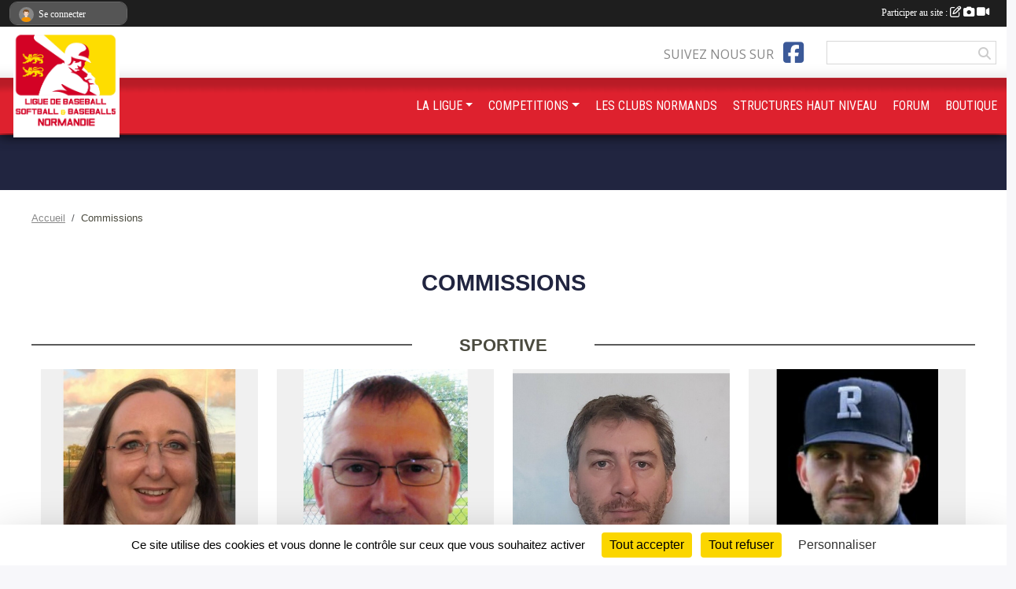

--- FILE ---
content_type: text/html; charset=UTF-8
request_url: https://www.normandiebaseballsoftball.com/organigramme-du-club/commissions-4217
body_size: 9390
content:
<!DOCTYPE html>
<html lang="fr" class="Arial uppercasable">
<head>
    <base href="https://www.normandiebaseballsoftball.com/">
    <meta charset="utf-8">
    <meta http-equiv="Content-Type" content="text/html; charset=utf-8">
    <title>Commissions - Normandie-Baseball-Softball</title>
    <meta name="description" content="">
    <meta name="viewport" content="width=device-width, initial-scale=1, maximum-scale=1">
    <meta name="csrf-token" content="JlbEHVOwwOJ0BEU7fULbDM207RPAXepWOXUzyi10">
    <meta name="apple-itunes-app" content="app-id=890452369">

    <link rel="shortcut icon" type="image/png" href="/media/uploaded/sites/19747/association/67537244406c8_LOGOcouleur.png">    
    <link rel="apple-touch-icon" sizes="152x152" href="/mu-152/19747/association/67537244406c8_LOGOcouleur.png">
    <link rel="apple-touch-icon" sizes="180x180" href="/mu-180/19747/association/67537244406c8_LOGOcouleur.png">
    <link rel="apple-touch-icon" sizes="167x167" href="/mu-167/19747/association/67537244406c8_LOGOcouleur.png">
    <meta name="msapplication-TileImage" content="/mu-180/19747/association/67537244406c8_LOGOcouleur.png">


    <link rel="manifest" href="/manifest.json">
    <meta name="apple-mobile-web-app-title" content="Normandie-Baseball-Softball">

 
    <meta property="og:image" content="https://www.normandiebaseballsoftball.com/media/uploaded/sites/19747/association/67537244406c8_LOGOcouleur.png">
    <meta property="og:title" content="Commissions">
    <meta property="og:url" content="https://www.normandiebaseballsoftball.com/organigramme-du-club/commissions-4217">

 
    <meta name="google-site-verification" content="google-site-verification=LqQMFew7z1Cp1i6n9CvbJ04I_3El0ntyYIs6L8PPMdk">

    <link rel="alternate" type="application/rss+xml" title="Normandie-Baseball-Softball - Les news" href="/rss/news">
    <link rel="alternate" type="application/rss+xml" title="Normandie-Baseball-Softball - Les évènements" href="/rss/evenement">


<link type="text/css" rel="stylesheet" href="css/bootstrap.5.3.2/bootstrap.min.css">

<link type="text/css" rel="stylesheet" href="css/fontawesome-free-6.5.1-web/css/all.min.css">

<link type="text/css" rel="stylesheet" href="css/barre-noire.css">

<link type="text/css" rel="stylesheet" href="css/common.css">

<link type="text/css" rel="stylesheet" href="css/design-4.css">

<link type="text/css" rel="stylesheet" href="js/fancybox.5.0.36/fancybox.css">

<link type="text/css" rel="stylesheet" href="fonts/icons.css">

    <script src="js/bootstrap.5.3.2/bootstrap.bundle.min.js?tm=1736255796"></script>
    <script src="js/jquery-3.7.1.min.js?tm=1736255796"></script>
    <script src="js/advert.js?tm=1736255796"></script>

     <script src="/tarteaucitron/tarteaucitron.js"></script>
    <script src="/tarteaucitron/tarteaucitron-services.js"></script>
    <script>
        tarteaucitron.init({
            "privacyUrl": "", /* Privacy policy url */

            "hashtag": "#tarteaucitron", /* Open the panel with this hashtag */
            "cookieName": "tarteaucitron", /* Cookie name */

            "orientation": "bottom", //  "middle", /* Banner position (top - bottom) */

            "showAlertSmall": false, /* Show the small banner on bottom right */
            "cookieslist": false, /* Show the cookie list */

            "showIcon": false, /* Show cookie icon to manage cookies */
            "iconPosition": "BottomRight", /* BottomRight, BottomLeft, TopRight and TopLeft */

            "adblocker": false, /* Show a Warning if an adblocker is detected */

            "DenyAllCta" : true, /* Show the deny all button */
            "AcceptAllCta" : true, /* Show the accept all button when highPrivacy on */
            "highPrivacy": true, /* HIGHLY RECOMMANDED Disable auto consent */

            "handleBrowserDNTRequest": false, /* If Do Not Track == 1, disallow all */

            "removeCredit": true, /* Remove credit link */
            "moreInfoLink": true, /* Show more info link */
            "useExternalCss": false, /* If false, the tarteaucitron.css file will be loaded */

            "readmoreLink": "", /* Change the default readmore link */

            "mandatory": true, /* Show a message about mandatory cookies */
        });
        
    </script> 
</head>
<body class="colonne_widget_double organigramme_detail_du-club bg-type-none no-asso-name no-bandeau no-title fixed-footer users-boxed filters-select footer-with-partenaires"  style="--color1: rgb(33, 37, 64);--color2: rgb(222, 33, 46);--color1-light: rgba(33, 37, 64,0.05);--color1-declined: rgb(65,69,96);--color2-declined: rgb(254,65,78);--title-color: rgb(0, 0, 0);--color1-bkg-texte1: rgb(193,197,224);--color1-bkg-texte2: rgb(255,193,206);--background-color: rgb(247, 247, 250);--background-image-personnalisee: url(/media/uploaded/sites/19747/background/61dee7acd683a_herbe.JPG);--logo-size: 100px;--title-px: 32;--title-size: 2.1333333333333em;--slogan-size: 2em;--title-size-coef1: 1;--title-size-coef2: 15;--color1r: 33;--color1g: 37;--color1b: 64;--max-width: 1400px;--bandeau-w: 1400px;--bandeau-h: 100%;--bandeau-x: 0;--bandeau-y: 0;--bandeau-max-height: 245.614px;" >
        <div id="global">
    <div id="wrap">
        <section id="page">
            <div id="zone_ombree" >
                <hr class="leon">
                <div class="container-fluid px-0"><div class="row"><div class="col">
                                    <section id="titre_et_slogan">
                                                                <p class="longueur_4">Ligue de Baseball, Softball &amp; Baseball5</p>
                                                                                    <p><em>de Normandie</em></p>
                                        </section>
                                
                <section id="conteneur_bandeau">
                
                                </section>
                
                                <hr class="leon">
                </div></div></div>
            </div>
                            <div id="content-abaisseur" ></div>
                        <div class="container-fluid inner   is_detail     with-content-abaisseur " id="contenu">
                                                                    <div class="row g-sm-3 mb-3">
                                                    <div class="col-10">
                                <nav aria-label="breadcrumb">
        <ol class="breadcrumb" itemscope itemtype="https://schema.org/BreadcrumbList">
                            <li class="breadcrumb-item " itemprop="itemListElement" itemscope itemtype="https://schema.org/ListItem"><meta itemprop="position" content="1"><a href="https://www.normandiebaseballsoftball.com" itemprop="item"><span itemprop="name">Accueil</span></a></li>
                            <li class="breadcrumb-item " itemprop="itemListElement" itemscope itemtype="https://schema.org/ListItem"><meta itemprop="position" content="2"><span itemprop="name">Commissions</span></li>
                    </ol>
    </nav>
                            </div>
                                            </div>
                
<div class="row">
    <div class="col-12" id="main-column">
    <section id="main">
        <div class="inner">
            <header id="content-header">
                                    <h1 ><span>Commissions</span></h1>
                            <hr class="leon">
</header>            <div class="content">
                                <div class="content  ">
                                        <section class="detail organigrammes">
                        <div class="container-fluid px-0">

                        <div class="row section-in-detail">
                <div class="col-12">
                    <section >
                        <header>
    <h2 class="secondary-content"><span >Sportive</span></h2>
</header>
                                                    <section class="liste membres">
    <div class="container-fluid">
        <div class="row level3">
                                                
                    <div class="col-6 col-sm-4 col-md-3 element-boxed  first">
    <section class="membre" itemscope itemtype="https://schema.org/Person">
                    <span lass="illustration">
                                    <img class="user-illustration img-fluid" itemprop="image" src="/mumb-512-512-f0f0f0/63e218eb4a1bd_Julie.jpg" alt="Julie Fouace">
                            </span>
            <h3 itemprop="name">Julie Fouace</h3>
        
                                <p itemprop="jobTitle">Secrétaire</p>
        
                    <p itemprop="jobTitle">Responsable Commssion Sportive et Baseball</p>
        
                
    </section>
</div>                                                                
                    <div class="col-6 col-sm-4 col-md-3 element-boxed ">
    <section class="membre" itemscope itemtype="https://schema.org/Person">
                    <span lass="illustration">
                                    <img class="user-illustration img-fluid" itemprop="image" src="/mumb-512-512-f0f0f0/61f51314706bc_JCLopez.jpg" alt="Jean-claude Lopez">
                            </span>
            <h3 itemprop="name">Jean-claude Lopez</h3>
        
                                <p itemprop="jobTitle">Membre du comité directeur, Arbitre</p>
        
                    <p itemprop="jobTitle">Responsable Arbitrage</p>
        
                
    </section>
</div>                                                                
                    <div class="col-6 col-sm-4 col-md-3 element-boxed ">
    <section class="membre" itemscope itemtype="https://schema.org/Person">
                    <span lass="illustration">
                                    <img class="user-illustration img-fluid" itemprop="image" src="/mumb-512-512-f0f0f0/61f7a5e9a6392_richard.jpg" alt="Richard Moulin">
                            </span>
            <h3 itemprop="name">Richard Moulin</h3>
        
                                <p itemprop="jobTitle">Membre du comité directeur</p>
        
                    <p itemprop="jobTitle">Responsable Baseball</p>
        
                
    </section>
</div>                                                                
                    <div class="col-6 col-sm-4 col-md-3 element-boxed ">
    <section class="membre" itemscope itemtype="https://schema.org/Person">
                    <span lass="illustration">
                                    <img class="user-illustration img-fluid" itemprop="image" src="/mumb-512-512-f0f0f0/63e217c3ea70f_Quentin.jpg" alt="Quentin Becquey">
                            </span>
            <h3 itemprop="name">Quentin Becquey</h3>
        
                                <p itemprop="jobTitle">Responsable Compétition, Directeur sportif</p>
        
                    <p itemprop="jobTitle">Manager Equipe 18U et Reponsable de la Normandie Baseball Academy</p>
        
                
    </section>
</div>                                                                
                    <div class="col-6 col-sm-4 col-md-3 element-boxed ">
    <section class="membre" itemscope itemtype="https://schema.org/Person">
                    <span lass="illustration">
                                    <img class="user-illustration img-fluid" itemprop="image" src="/mumb-512-512-f0f0f0/65d3073b166d0_Esteban.jpg" alt="Esteban Prioul">
                            </span>
            <h3 itemprop="name">Esteban Prioul</h3>
        
                                <p itemprop="jobTitle">Responsable Compétition, Directeur sportif</p>
        
                    <p itemprop="jobTitle">Manager Equipe 15U Baseball et Responsable du Pôle Espoir</p>
        
                
    </section>
</div>                                                                
                    <div class="col-6 col-sm-4 col-md-3 element-boxed ">
    <section class="membre" itemscope itemtype="https://schema.org/Person">
                    <span lass="illustration">
                                    <img class="user-illustration img-fluid" src="/images/common/boxed-item-membre.svg" alt="">
                            </span>
            <h3 itemprop="name">Hugo Blondel</h3>
        
                                <p itemprop="jobTitle">Responsable Compétition, Entraîneur</p>
        
                    <p itemprop="jobTitle">Manager Equipe 12U</p>
        
                
    </section>
</div>                                                                
                    <div class="col-6 col-sm-4 col-md-3 element-boxed ">
    <section class="membre" itemscope itemtype="https://schema.org/Person">
                    <span lass="illustration">
                                    <img class="user-illustration img-fluid" itemprop="image" src="/mumb-512-512-f0f0f0/63e217d0cc29f_Robin.jpg" alt="Robin Prouet">
                            </span>
            <h3 itemprop="name">Robin Prouet</h3>
        
                                <p itemprop="jobTitle">Responsable Compétition, Entraîneur</p>
        
                    <p itemprop="jobTitle">Responsable commission Softball et Manager Equipe 12U/15U softball mixte et féminin</p>
        
                
    </section>
</div>                                                                
                    <div class="col-6 col-sm-4 col-md-3 element-boxed ">
    <section class="membre" itemscope itemtype="https://schema.org/Person">
                    <span lass="illustration">
                                    <img class="user-illustration img-fluid" itemprop="image" src="/mumb-512-512-f0f0f0/621c946202a95_StephanieRaulet.jpeg" alt="Stéphanie Raulet">
                            </span>
            <h3 itemprop="name">Stéphanie Raulet</h3>
        
                                <p itemprop="jobTitle">Membre du comité directeur</p>
        
                    <p itemprop="jobTitle">Responsable Commission Scorage</p>
        
                
    </section>
</div>                                                                
                    <div class="col-6 col-sm-4 col-md-3 element-boxed ">
    <section class="membre" itemscope itemtype="https://schema.org/Person">
                    <span lass="illustration">
                                    <img class="user-illustration img-fluid" itemprop="image" src="/mumb-512-512-f0f0f0/65e20f001079d_KimberlyBertho.jpg" alt="Kimberly Bertho">
                            </span>
            <h3 itemprop="name">Kimberly Bertho</h3>
        
                                <p itemprop="jobTitle">Vice-Présidente</p>
        
                    <p itemprop="jobTitle">Commission Softball</p>
        
                
    </section>
</div>                                                                
                    <div class="col-6 col-sm-4 col-md-3 element-boxed ">
    <section class="membre" itemscope itemtype="https://schema.org/Person">
                    <span lass="illustration">
                                    <img class="user-illustration img-fluid" itemprop="image" src="/mumb-512-512-f0f0f0/65e20f1138073_mickaelcerda.jpg" alt="Mickaël Cerda">
                            </span>
            <h3 itemprop="name">Mickaël Cerda</h3>
        
                                <p itemprop="jobTitle">Vice-Président</p>
        
                    <p itemprop="jobTitle">Responsable Commission Jeunes</p>
        
                
    </section>
</div>                                                                
                    <div class="col-6 col-sm-4 col-md-3 element-boxed ">
    <section class="membre" itemscope itemtype="https://schema.org/Person">
                    <span lass="illustration">
                                    <img class="user-illustration img-fluid" itemprop="image" src="/mumb-512-512-f0f0f0/65e20f22a0c1e_AngliqueGonzalez.jpg" alt="Angelique Gonzalez">
                            </span>
            <h3 itemprop="name">Angelique Gonzalez</h3>
        
                                <p itemprop="jobTitle">Vice-Présidente</p>
        
                    <p itemprop="jobTitle">Responsable Commission Arbitrage</p>
        
                
    </section>
</div>                                                                
                    <div class="col-6 col-sm-4 col-md-3 element-boxed ">
    <section class="membre" itemscope itemtype="https://schema.org/Person">
                    <span lass="illustration">
                                    <img class="user-illustration img-fluid" itemprop="image" src="/mumb-512-512-f0f0f0/6756eaa742cb3_61f83e5cec0e1Arnauld.jpg225x225.jpg" alt="Arnaud Lastel">
                            </span>
            <h3 itemprop="name">Arnaud Lastel</h3>
        
                                <p itemprop="jobTitle">Membre du comité directeur</p>
        
                    <p itemprop="jobTitle">Commission événementiel</p>
        
                
    </section>
</div>                                                                
                    <div class="col-6 col-sm-4 col-md-3 element-boxed ">
    <section class="membre" itemscope itemtype="https://schema.org/Person">
                    <span lass="illustration">
                                    <img class="user-illustration img-fluid" itemprop="image" src="/mumb-512-512-f0f0f0/63e2189e64ab2_Lydie.jpg" alt="Lydie Pettinotti">
                            </span>
            <h3 itemprop="name">Lydie Pettinotti</h3>
        
                                <p itemprop="jobTitle">Responsable événementiel</p>
        
        
                
    </section>
</div>                                                                
                    <div class="col-6 col-sm-4 col-md-3 element-boxed  last">
    <section class="membre" itemscope itemtype="https://schema.org/Person">
                    <span lass="illustration">
                                    <img class="user-illustration img-fluid" itemprop="image" src="/mumb-512-512-f0f0f0/6756e96177877_IMG1764.jpeg" alt="Cedric Speelman">
                            </span>
            <h3 itemprop="name">Cedric Speelman</h3>
        
                                <p itemprop="jobTitle">Membre du comité directeur</p>
        
                    <p itemprop="jobTitle">commission événementiel</p>
        
                
    </section>
</div>                                    </div>
    </div>
</section>                        
                    </section>
                </div>
            </div>
                    <div class="row section-in-detail">
                <div class="col-12">
                    <section >
                        <header>
    <h2 class="secondary-content"><span >Formation</span></h2>
</header>
                                                    <section class="liste membres">
    <div class="container-fluid">
        <div class="row level3">
                                                
                    <div class="col-6 col-sm-4 col-md-3 element-boxed  first">
    <section class="membre" itemscope itemtype="https://schema.org/Person">
                    <span lass="illustration">
                                    <img class="user-illustration img-fluid" itemprop="image" src="/mumb-512-512-f0f0f0/63e218eb4a1bd_Julie.jpg" alt="Julie Fouace">
                            </span>
            <h3 itemprop="name">Julie Fouace</h3>
        
                                <p itemprop="jobTitle">Secrétaire, Officiel</p>
        
        
                
    </section>
</div>                                                                
                    <div class="col-6 col-sm-4 col-md-3 element-boxed  last">
    <section class="membre" itemscope itemtype="https://schema.org/Person">
                    <span lass="illustration">
                                    <img class="user-illustration img-fluid" itemprop="image" src="/mumb-512-512-f0f0f0/65e20f22a0c1e_AngliqueGonzalez.jpg" alt="Angelique Gonzalez">
                            </span>
            <h3 itemprop="name">Angelique Gonzalez</h3>
        
                                <p itemprop="jobTitle">Vice-Présidente</p>
        
                    <p itemprop="jobTitle">Responsable Commission Formation</p>
        
                
    </section>
</div>                                    </div>
    </div>
</section>                        
                    </section>
                </div>
            </div>
                    <div class="row section-in-detail">
                <div class="col-12">
                    <section >
                        <header>
    <h2 class="secondary-content"><span >Communication</span></h2>
</header>
                                                    <section class="liste membres">
    <div class="container-fluid">
        <div class="row level3">
                                                
                    <div class="col-6 col-sm-4 col-md-3 element-boxed  first">
    <section class="membre" itemscope itemtype="https://schema.org/Person">
                    <span lass="illustration">
                                    <img class="user-illustration img-fluid" itemprop="image" src="/mumb-512-512-f0f0f0/61f7a5e9a6392_richard.jpg" alt="Richard Moulin">
                            </span>
            <h3 itemprop="name">Richard Moulin</h3>
        
                                <p itemprop="jobTitle">Membre du comité directeur</p>
        
                    <p itemprop="jobTitle">Responsable Site Internet</p>
        
                
    </section>
</div>                                                                
                    <div class="col-6 col-sm-4 col-md-3 element-boxed ">
    <section class="membre" itemscope itemtype="https://schema.org/Person">
                    <span lass="illustration">
                                    <img class="user-illustration img-fluid" itemprop="image" src="/mumb-512-512-f0f0f0/61f7a2ae06e77_thomas.jpg" alt="Thomas  Massé ">
                            </span>
            <h3 itemprop="name">Thomas  Massé </h3>
        
                                <p itemprop="jobTitle">Président</p>
        
        
                
    </section>
</div>                                                                
                    <div class="col-6 col-sm-4 col-md-3 element-boxed  last">
    <section class="membre" itemscope itemtype="https://schema.org/Person">
                    <span lass="illustration">
                                    <img class="user-illustration img-fluid" itemprop="image" src="/mumb-512-512-f0f0f0/65e20f5e13bf2_DamienTisca.jpg" alt="Damien Tisca">
                            </span>
            <h3 itemprop="name">Damien Tisca</h3>
        
                                <p itemprop="jobTitle">Membre du comité directeur</p>
        
        
                
    </section>
</div>                                    </div>
    </div>
</section>                        
                    </section>
                </div>
            </div>
                    <div class="row section-in-detail">
                <div class="col-12">
                    <section >
                        <header>
    <h2 class="secondary-content"><span >Développement</span></h2>
</header>
                                                    <section class="liste membres">
    <div class="container-fluid">
        <div class="row level3">
                                                
                    <div class="col-6 col-sm-4 col-md-3 element-boxed  first">
    <section class="membre" itemscope itemtype="https://schema.org/Person">
                    <span lass="illustration">
                                    <img class="user-illustration img-fluid" itemprop="image" src="/mumb-512-512-f0f0f0/63e2189e64ab2_Lydie.jpg" alt="Lydie Pettinotti">
                            </span>
            <h3 itemprop="name">Lydie Pettinotti</h3>
        
                                <p itemprop="jobTitle">Responsable événementiel</p>
        
                    <p itemprop="jobTitle">responsable Commission</p>
        
                
    </section>
</div>                                                                
                    <div class="col-6 col-sm-4 col-md-3 element-boxed ">
    <section class="membre" itemscope itemtype="https://schema.org/Person">
                    <span lass="illustration">
                                    <img class="user-illustration img-fluid" itemprop="image" src="/mumb-512-512-f0f0f0/63e217d0cc29f_Robin.jpg" alt="Robin Prouet">
                            </span>
            <h3 itemprop="name">Robin Prouet</h3>
        
        
                    <p itemprop="jobTitle">B5/Softball</p>
        
                
    </section>
</div>                                                                
                    <div class="col-6 col-sm-4 col-md-3 element-boxed ">
    <section class="membre" itemscope itemtype="https://schema.org/Person">
                    <span lass="illustration">
                                    <img class="user-illustration img-fluid" itemprop="image" src="/mumb-512-512-f0f0f0/65e20f001079d_KimberlyBertho.jpg" alt="Kimberly Bertho">
                            </span>
            <h3 itemprop="name">Kimberly Bertho</h3>
        
                                <p itemprop="jobTitle">Vice-Présidente</p>
        
                    <p itemprop="jobTitle">Féminin</p>
        
                
    </section>
</div>                                                                
                    <div class="col-6 col-sm-4 col-md-3 element-boxed  last">
    <section class="membre" itemscope itemtype="https://schema.org/Person">
                    <span lass="illustration">
                                    <img class="user-illustration img-fluid" src="/images/common/boxed-item-membre.svg" alt="">
                            </span>
            <h3 itemprop="name">Membre masqué</h3>
        
                                <p itemprop="jobTitle">Membre du comité directeur</p>
        
                    <p itemprop="jobTitle">Féminin</p>
        
                
    </section>
</div>                                    </div>
    </div>
</section>                        
                    </section>
                </div>
            </div>
                    <div class="row section-in-detail">
                <div class="col-12">
                    <section >
                        <header>
    <h2 class="secondary-content"><span >Administration</span></h2>
</header>
                                                    <section class="liste membres">
    <div class="container-fluid">
        <div class="row level3">
                                                
                    <div class="col-6 col-sm-4 col-md-3 element-boxed  first">
    <section class="membre" itemscope itemtype="https://schema.org/Person">
                    <span lass="illustration">
                                    <img class="user-illustration img-fluid" itemprop="image" src="/mumb-512-512-f0f0f0/61f7a2ae06e77_thomas.jpg" alt="Thomas  Massé ">
                            </span>
            <h3 itemprop="name">Thomas  Massé </h3>
        
                                <p itemprop="jobTitle">Président</p>
        
                    <p itemprop="jobTitle">Responsable Commission et Subventions</p>
        
                
    </section>
</div>                                                                
                    <div class="col-6 col-sm-4 col-md-3 element-boxed ">
    <section class="membre" itemscope itemtype="https://schema.org/Person">
                    <span lass="illustration">
                                    <img class="user-illustration img-fluid" itemprop="image" src="/mumb-512-512-f0f0f0/63e218a99db29_PY.jpg" alt="Pierre-yves Rolland">
                            </span>
            <h3 itemprop="name">Pierre-yves Rolland</h3>
        
                                <p itemprop="jobTitle">Trésorier</p>
        
                    <p itemprop="jobTitle">Salaires</p>
        
                
    </section>
</div>                                                                
                    <div class="col-6 col-sm-4 col-md-3 element-boxed ">
    <section class="membre" itemscope itemtype="https://schema.org/Person">
                    <span lass="illustration">
                                    <img class="user-illustration img-fluid" itemprop="image" src="/mumb-512-512-f0f0f0/65d3097c03284_Fred.jpg" alt="Frédéric Guern">
                            </span>
            <h3 itemprop="name">Frédéric Guern</h3>
        
                                <p itemprop="jobTitle">Trésorier</p>
        
                    <p itemprop="jobTitle">Gestion budgétaire</p>
        
                
    </section>
</div>                                                                
                    <div class="col-6 col-sm-4 col-md-3 element-boxed  last">
    <section class="membre" itemscope itemtype="https://schema.org/Person">
                    <span lass="illustration">
                                    <img class="user-illustration img-fluid" itemprop="image" src="/mumb-512-512-f0f0f0/6756e96177877_IMG1764.jpeg" alt="Cedric Speelman">
                            </span>
            <h3 itemprop="name">Cedric Speelman</h3>
        
                                <p itemprop="jobTitle">Membre du comité directeur</p>
        
                    <p itemprop="jobTitle">Gestion budgétaire</p>
        
                
    </section>
</div>                                    </div>
    </div>
</section>                        
                    </section>
                </div>
            </div>
                    <div class="row section-in-detail">
                <div class="col-12">
                    <section >
                        <header>
    <h2 class="secondary-content"><span >Structure Haut-Niveau</span></h2>
</header>
                                                    <section class="liste membres">
    <div class="container-fluid">
        <div class="row level3">
                                                
                    <div class="col-6 col-sm-4 col-md-3 element-boxed  first">
    <section class="membre" itemscope itemtype="https://schema.org/Person">
                    <span lass="illustration">
                                    <img class="user-illustration img-fluid" itemprop="image" src="/mumb-512-512-f0f0f0/65d3073b166d0_Esteban.jpg" alt="Esteban Prioul">
                            </span>
            <h3 itemprop="name">Esteban Prioul</h3>
        
                                <p itemprop="jobTitle">Responsable Compétition, Directeur sportif</p>
        
                    <p itemprop="jobTitle">Manager Pôle Espoir</p>
        
                
    </section>
</div>                                                                
                    <div class="col-6 col-sm-4 col-md-3 element-boxed ">
    <section class="membre" itemscope itemtype="https://schema.org/Person">
                    <span lass="illustration">
                                    <img class="user-illustration img-fluid" itemprop="image" src="/mumb-512-512-f0f0f0/65e20f5e13bf2_DamienTisca.jpg" alt="Damien Tisca">
                            </span>
            <h3 itemprop="name">Damien Tisca</h3>
        
                                <p itemprop="jobTitle">Membre du comité directeur</p>
        
                    <p itemprop="jobTitle">Accompagnements sportifs &amp;amp; échanges internationaux</p>
        
                
    </section>
</div>                                                                
                    <div class="col-6 col-sm-4 col-md-3 element-boxed  last">
    <section class="membre" itemscope itemtype="https://schema.org/Person">
                    <span lass="illustration">
                                    <img class="user-illustration img-fluid" itemprop="image" src="/mumb-512-512-f0f0f0/6756eaa742cb3_61f83e5cec0e1Arnauld.jpg225x225.jpg" alt="Arnaud Lastel">
                            </span>
            <h3 itemprop="name">Arnaud Lastel</h3>
        
                                <p itemprop="jobTitle">Membre du comité directeur</p>
        
                    <p itemprop="jobTitle">Accompagnements sportifs &amp;amp; échanges internationaux</p>
        
                
    </section>
</div>                                    </div>
    </div>
</section>                        
                    </section>
                </div>
            </div>
            
</div>
                    </section>
                                    </div>
            </div>
                    </div>
    </section>
 
    </div>
    </div>
    </div></section>
<header id="header">
<div id="a2hs" class="bg-dark d-sm-none">
    <div class="container-fluid py-3 maxwidth">
        <div class="row">
            <div class="col-6 text-white">
                <img src="/images/common/mobile-app.png" class="img-thumbnail" style="max-width:30px">
                sportsregions
            </div>
            <div class="col-6 text-end">
                <a href="https://play.google.com/store/apps/details?id=com.initiatives.sportsregions&hl=fr_FR" class="btn btn-sm btn-success">Installer</a>
            </div>
        </div>
    </div>
</div><div class="container-fluid inner"><div class="row"><div class="col">
    
            <div id="logo"><a href="/"><img  src="/media/uploaded/sites/19747/association/67537244406c8_LOGOcouleur.png" alt="Logo"></a></div>
        
    <section id="header_reseau">
                    <h2>Suivez nous sur</h2>
            <a href="https://www.facebook.com/liguebaseballsoftball" data-bs-toggle="tooltip" data-bs-placement="bottom" title="Page Facebook de l'association"><i class="fab fa-facebook-square"></i></a>
                <form name="rechercheheader" id="rechercheheader" action="https://www.normandiebaseballsoftball.com/recherche" class="with-messagepourletest2">
    <textarea class="d-none" name="messagepourletest"></textarea>
    <input type="hidden" name="messagepourletest2" value="">
    <input name="termes" id="recherche" value="">
    <button type="submit"><i class="fa fa-search"></i></button>
</form>    </section>
    
    <nav id="mainmenu" ><ul class="nav nav-pills">
            
    <li class="nav-item dropdown" id="menu_590067">
        <button class="nav-link dropdown-toggle " data-bs-toggle="dropdown" role="button" aria-haspopup="true" aria-expanded="false">LA LIGUE</button>
        <div class="dropdown-menu">
                            <a class="dropdown-item" href="/organigramme-de-la-ligue/organigramme-4216" id="menu_591094">Organigramme</a>
                            <a class="dropdown-item" href="/organigramme-de-la-ligue/commissions-4217" id="menu_591422">Commissions</a>
                            <a class="dropdown-item" href="/en-savoir-plus/formations-120049" id="menu_591006">Formations</a>
                            <a class="dropdown-item" href="https://www.normandiebaseballsoftball.com/actualites-de-la-ligue" id="menu_590070">Actualités</a>
                            <a class="dropdown-item" href="https://www.normandiebaseballsoftball.com/evenements" id="menu_599611">Evenements</a>
                            <a class="dropdown-item" href="https://www.normandiebaseballsoftball.com/documents" id="menu_590072">Documents utiles</a>
                            <a class="dropdown-item" href="https://www.normandiebaseballsoftball.com/photos-de-la-ligue" id="menu_590076">Photos</a>
                            <a class="dropdown-item" href="https://www.normandiebaseballsoftball.com/videos-de-la-ligue" id="menu_590075">Vidéos</a>
                            <a class="dropdown-item" href="/en-savoir-plus/trucs-et-astuces-informatique-et-multimedia-135249" id="menu_663408">Trucs et astuces (informatique et multimédia)</a>
                            <a class="dropdown-item" href="/adhesion/fonds-de-solidarite-formation-21698" id="menu_825252">Fonds Solidaire de Formation</a>
                    </div>
    </li>
            
    <li class="nav-item dropdown" id="menu_596721">
        <button class="nav-link dropdown-toggle " data-bs-toggle="dropdown" role="button" aria-haspopup="true" aria-expanded="false">COMPETITIONS</button>
        <div class="dropdown-menu">
                            <a class="dropdown-item" href="/en-savoir-plus/9u-saison-2025-163747" id="menu_793616">[9U] Saison 2025</a>
                            <a class="dropdown-item" href="/en-savoir-plus/12u-saison-2025-163749" id="menu_793618">[12U] Saison 2025</a>
                            <a class="dropdown-item" href="/en-savoir-plus/15u-saison-2025-163750" id="menu_793619">[15U] Saison 2025</a>
                            <a class="dropdown-item" href="/en-savoir-plus/r1-saison-2025-163745" id="menu_793612">[R1] Saison 2025</a>
                            <a class="dropdown-item" href="/en-savoir-plus/softball-open-mixte-de-normandie-2025-164845" id="menu_798853">[Softball] Open mixte de Normandie 2025</a>
                            <a class="dropdown-item" href="/en-savoir-plus/softball-championnat-feminin-2025-165231" id="menu_800323">[Softball] Championnat Féminin 2025</a>
                            <a class="dropdown-item" href="/en-savoir-plus/softball-championnat-masculin-2025-165232" id="menu_800324">[Softball] Championnat Masculin 2025</a>
                            <a class="dropdown-item" href="/en-savoir-plus/historique-championnats-134526" id="menu_660820">Historique Championnats</a>
                            <a class="dropdown-item" href="/adhesion/engagement-aux-championnats-regionaux-15592" id="menu_676897">Engagement 2025</a>
                    </div>
    </li>
            
    <li class="nav-item" id="menu_590082">
        <a class="nav-link " href="/en-savoir-plus/les-clubs-normands-120132">LES CLUBS NORMANDS</a>
    </li>
            
    <li class="nav-item" id="menu_596739">
        <a class="nav-link " href="/en-savoir-plus/structures-haut-niveau-120091">STRUCTURES HAUT NIVEAU</a>
    </li>
            
    <li class="nav-item" id="menu_668005">
        <a class="nav-link " href="https://www.normandiebaseballsoftball.com/forum">FORUM</a>
    </li>
            
    <li class="nav-item" id="menu_733330">
        <a class="nav-link " href="https://www.normandiebaseballsoftball.com/boutique">BOUTIQUE</a>
    </li>
</ul>
<form action="#" method="post">
    <select class="form-control form-select" id="navigation-select" name="navigation-select">
        <option value="">Navigation</option>
    </select>
</form></nav>

    </div></div></div>
</header>
</div>
<footer id="footer">
    <div class="container inner   with-partenaires ">
        <div class="row">
            <div class="col-12  col-lg-6 ">
                <div class="container-fluid">
                    <div class="row">
                        <div class="col-5" id="logo_footer">
                                                            <a href="https://www.normandiebaseballsoftball.com"><img src="/media/uploaded/sites/19747/association/67537244406c8_LOGOcouleur.png" alt="Logo" class="img-fluid"></a>
                                                        <div id="visites">
                <span id="nb-visites">Chargement des </span> visites
    </div>
<div id="stats_analyser"></div>                        </div>
                        <div class="col-7" id="adresse_du_club">
                            <section itemscope itemtype="https://schema.org/SportsOrganization">
    <h2 itemprop="name">LIGUE DE NORMANDIE DE BASEBALL et SOFTBALL</h2>
    <p class="adresse" itemprop="address" itemscope itemtype="https://schema.org/PostalAddress">
        <span itemprop="streetAddress">17 rue Verdi - Immeuble Hernani</span><br> 
        <span itemprop="postalCode">76000</span> <span itemprop="addressLocality">Rouen</span>
    </p>
            <br>
                    <script><!--
        document.write("<p><a itemprop=\"email\" href=\"mail"+"to:"+"liguenormandiebaseballsoftball"+String.fromCharCode(64)+"gmail.com\" >liguenormandiebaseballsoftball"+String.fromCharCode(64)+"gmail.com<\/a><\/p>");
        // --></script>
    </section>
                            <nav id="legal">
    <ul>
        <li><a href="https://www.normandiebaseballsoftball.com/informations-legales" class="informations-legales">Informations légales</a></li>
        <li><a href="https://www.sportsregions.fr/signaler-un-contenu-inapproprie?k=389944009">Signaler un contenu inapproprié</a></li>
    </ul>
</nav>                            <nav id="cookies">
    <ul>
        <li><a href="https://www.sportsregions.fr/charte-cookies" class="informations-legales">Charte cookies</a></li>
                <li><a href="javascript:void(0);" onclick="tarteaucitron.userInterface.openPanel();" class="informations-legales">Gestion des cookies</a></li>
            </ul>
</nav>                            <div id="rss_et_reseaux">
                                <a href="https://www.facebook.com/liguebaseballsoftball" data-bs-toggle="tooltip" data-bs-placement="bottom" title="Page Facebook de l'association"><i class="fab fa-facebook-square"></i></a>
                            </div>
                        </div>
                    </div>
                </div>
            </div>
                    <div class="col-12 col-lg-6">
                <form method="post" action="https://www.normandiebaseballsoftball.com/contactez-nous" id="footer_contact_form" class="with-messagepourletest2">
        <input type="hidden" name="_token" value="JlbEHVOwwOJ0BEU7fULbDM207RPAXepWOXUzyi10">        <input type="hidden" name="in_footer" value="1">
        <h2>Nous contacter</h2>
        <div class="container-fluid px-0">
            <div class="row">
                <div class="col-6">
                    <div class="form-group">
                        <label for="footer_name" class="obligatoire">Nom <span class="obligatoire">*</span> </label> 
                        <input name="nom" type="text" class="form-control" id="footer_name" size="30">
                    </div>
                    <div class="form-group">
                        <label for="footer_email_contact" class="obligatoire">Email <span class="obligatoire">*</span> </label> 
                        <input name="email" type="text" class="form-control" id="footer_email_contact" size="30">
                    </div>
                </div>
                <div class="col-6">
                    <div class="form-group">
                        <label for="footer_firstname" class="obligatoire">Prénom <span class="obligatoire">*</span> </label> 
                        <input name="prenom" type="text" class="form-control" id="footer_firstname" size="30">
                    </div>
                    <div class="form-group">
                        <label for="footer_objet" class="obligatoire">Objet <span class="obligatoire">*</span> </label> 
                        <input name="objet" type="text" class="form-control" id="footer_objet" size="30">
                    </div>
                </div>
            </div>
            <div class="row">
                <div class="col">                    
                    <div class="form-group">
                        <label for="footer_message" class="obligatoire">Message <span class="obligatoire">*</span> </label> 
                        <textarea class="d-none" name="messagepourletest"></textarea>
                        <input type="hidden" name="messagepourletest2" value="">
                        <textarea name="contenu" cols="40" class="form-control" rows="3" id="footer_message"></textarea>
                    </div>
                </div>
            </div>
            <div class="row">
                <div class="col-7 col-sm-8 col-md-9 pr-0">  
                    <label for="footer_verif_code" class="long obligatoire">Veuillez recopier le code&nbsp;<span class="obligatoire">*</span>&nbsp;: </label>
                    <span class="code">
                        <img src="https://www.normandiebaseballsoftball.com/contactez-nous/captcha-footer.png">
                        <input name="verif_code" type="text" class="form-control" id="footer_verif_code" size="6" maxlength="6" value="" placeholder="code">
                    </span>
                </div>
                <div class="col-5 col-sm-4 col-md-3 text-end">
                    <button type="submit" name="contact_submit" class="btn btn-primary" value="footer">Envoyer</button>
                </div>
            </div>
        </div>
        <div style="clear:both"></div>
    </form>

    <input style="display:none;" type="checkbox" name="finalite_footer_contact" id="finalite_footer_contact" value="1">
    <div id="block_finalite_footer_contact" class="finalite">
        <p>L’association « LIGUE DE NORMANDIE DE BASEBALL et SOFTBALL » est responsable des traitements opérés sur le site accessible à l’adresse <a href="https://www.normandiebaseballsoftball.com">https://www.normandiebaseballsoftball.com</a>.</p>
        <p>Les informations recueillies font l’objet d’un traitement informatique à des fins de suivi de votre demande de contact. Les destinataires des données sont les membres du bureau de l'association, et/ou le cas échéant les salariés ou les bénévoles de l’association en charge de cette mission. </p>
        <p>Vos données à caractère personnel sont conservées dans nos bases le temps nécessaire au traitement de votre demande. <label for="finalite_footer_contact">lire la suite...</label></p>
        <div id="deplie_finalite_footer_contact">
            <p>Conformément aux dispositions des articles 38 à 40 de la loi « Informatique et Libertés » du 6 janvier 1978 modifiée en 2004, et aux dispositions des articles 15, 16,17 et 21 du Règlement général européen sur la protection des données (RGPD), vous bénéficiez&nbsp;:</p>
            <ul>
                <li>du droit de demander au responsable de traitement l’accès à vos données, la rectification, l’effacement ou la portabilité de celles-ci, ainsi que la limitation ou l’opposition au(x) traitement(s) mis en œuvre. Vous pouvez exercer ces droits en vous adressant à <script><!-- 
    document.write("<a href=\"mail"+"to:"+"liguenormandiebaseballsoftball"+String.fromCharCode(64)+"gmail.com\" >liguenormandiebaseballsoftball"+String.fromCharCode(64)+"gmail.com<\/a>");
    // --></script> ou par courrier à <strong>LIGUE DE NORMANDIE DE BASEBALL et SOFTBALL, 17 rue Verdi - Immeuble Hernani  , 76000  Rouen</strong> en justifiant de votre identité.</li>
                <li>du droit de vous opposer, pour des motifs légitimes à ce que vos données fassent l’objet d’un traitement et sans motifs et sans frais, à ce que vos données soient utilisées à des fins de prospection commerciale.</li>
                <li>Vous avez enfin la possibilité d’introduire une réclamation auprès d’une autorité de contrôle comme la CNIL.</li>
            </ul>
        </div>
    </div>
            </div>
                </div>
                    <div class="row">
                <div class="col">
                    <hr>
                </div>
            </div>
            <div class="row partenaires">
        <div class="col-12 px-0">
            <div class="container-fluid">
                <div class="d-none d-sm-flex row background">
                    <div class="col">
                                                <h2>Les partenaires de la ligue</h2>
                    </div>
                </div>
                <div class="d-none d-sm-flex row background pb-2 justify-content-center ">
                                        <div class="col-2 col-md-1 py-2 px-1 px-md-2 px-xl-3 part text-center ">
                        <a data-bs-toggle="tooltip" data-bs-placement="top" href="/partenaires/crjs-147905" title="CRJS">
                                                            <img class="img-fluid border" src="/mub-120-120-f3f3f3/19747/partenaire/67af618d760f9_CRJS.jpg" alt="CRJS">
                                                    </a>
                    </div>
                                        <div class="col-2 col-md-1 py-2 px-1 px-md-2 px-xl-3 part text-center ">
                        <a data-bs-toggle="tooltip" data-bs-placement="top" href="/partenaires/cros-normandie-147906" title="CROS Normandie">
                                                            <img class="img-fluid border" src="/mub-120-120-f3f3f3/19747/partenaire/67af61d42b80f_CROSNormandie.jpg" alt="CROS Normandie">
                                                    </a>
                    </div>
                                        <div class="col-2 col-md-1 py-2 px-1 px-md-2 px-xl-3 part text-center ">
                        <a data-bs-toggle="tooltip" data-bs-placement="top" href="/partenaires/maison-departementale-des-sports-du-calvados-147908" title="Maison Départementale des Sports du Calvados">
                                                            <img class="img-fluid border" src="/mub-120-120-f3f3f3/19747/partenaire/67af641b4c83e_MDScalvados.jpg" alt="Maison Départementale des Sports du Calvados">
                                                    </a>
                    </div>
                                        <div class="col-2 col-md-1 py-2 px-1 px-md-2 px-xl-3 part text-center ">
                        <a data-bs-toggle="tooltip" data-bs-placement="top" href="/partenaires/ffbs-147909" title="FFBS">
                                                            <img class="img-fluid border" src="/mub-120-120-f3f3f3/19747/partenaire/67af65d7cff7f_LOGOFFBSv.png" alt="FFBS">
                                                    </a>
                    </div>
                                        <div class="col-2 col-md-1 py-2 px-1 px-md-2 px-xl-3 part text-center ">
                        <a data-bs-toggle="tooltip" data-bs-placement="top" href="/partenaires/rouen-sports-147907" title="Rouen Sport(s)">
                                                            <img class="img-fluid border" src="/mub-120-120-f3f3f3/19747/partenaire/67af6214553ff_ROUENSPORTS.png" alt="Rouen Sport(s)">
                                                    </a>
                    </div>
                                        <div class="col-2 col-md-1 py-2 px-1 px-md-2 px-xl-3 part text-center ">
                        <a data-bs-toggle="tooltip" data-bs-placement="top" href="/partenaires/ans-147904" title="ANS">
                                                            <img class="img-fluid border" src="/mub-120-120-f3f3f3/19747/partenaire/67af6103832de_ANS.png" alt="ANS">
                                                    </a>
                    </div>
                                        <div class="col-2 col-md-1 py-2 px-1 px-md-2 px-xl-3 part text-center ">
                        <a data-bs-toggle="tooltip" data-bs-placement="top" href="/partenaires/region-normandie-109022" title="Région Normandie">
                                                            <img class="img-fluid border" src="/mub-120-120-f3f3f3/19747/partenaire/61e0305ebad7c_logoregioncouleurdigitalpolygone.png" alt="Région Normandie">
                                                    </a>
                    </div>
                                        <div class="col-2 col-md-1 py-2 px-1 px-md-2 px-xl-3 part text-center ">
                        <a data-bs-toggle="tooltip" data-bs-placement="top" href="/partenaires/ridge-sports-147903" title="Ridge Sports">
                                                            <img class="img-fluid border" src="/mub-120-120-f3f3f3/19747/partenaire/67af6024d96da_RIDGE.jpg" alt="Ridge Sports">
                                                    </a>
                    </div>
                                        <div class="col-2 col-md-1 py-2 px-1 px-md-2 px-xl-3 part text-center ">
                        <a data-bs-toggle="tooltip" data-bs-placement="top" href="/partenaires/seine-maritime-109021" title="Seine-Maritime">
                                                            <img class="img-fluid border" src="/mub-120-120-f3f3f3/19747/partenaire/61e02f020748f_logocd76quadri.png" alt="Seine-Maritime">
                                                    </a>
                    </div>
                                        <div class="col-2 col-md-1 py-2 px-1 px-md-2 px-xl-3 part text-center ">
                        <a data-bs-toggle="tooltip" data-bs-placement="top" href="/partenaires/gimmel-sport-147899" title="Gimmel Sport">
                                                            <img class="img-fluid border" src="/mub-120-120-f3f3f3/19747/partenaire/67af5fed67d0b_GS.jpg" alt="Gimmel Sport">
                                                    </a>
                    </div>
                                        <div class="col-2 col-md-1 py-2 px-1 px-md-2 px-xl-3 part text-center ">
                        <a data-bs-toggle="tooltip" data-bs-placement="top" href="/partenaires/la-manche-109028" title="La Manche">
                                                            <img class="img-fluid border" src="/mub-120-120-f3f3f3/19747/partenaire/61e0347049993_logolamancheblanc2.png" alt="La Manche">
                                                    </a>
                    </div>
                                        <div class="col-2 col-md-1 py-2 px-1 px-md-2 px-xl-3 part text-center ">
                        <a data-bs-toggle="tooltip" data-bs-placement="top" href="/partenaires/le-calvados-109027" title="Le Calvados">
                                                            <img class="img-fluid border" src="/mub-120-120-f3f3f3/19747/partenaire/61e03327e2013_logocalvadosdepartementrvb2.png" alt="Le Calvados">
                                                    </a>
                    </div>
                                        <div class="col-2 col-md-1 py-2 px-1 px-md-2 px-xl-3 part text-center ">
                        <a data-bs-toggle="tooltip" data-bs-placement="top" href="/partenaires/leure-109023" title="L&#039;Eure">
                                                            <img class="img-fluid border" src="/mub-120-120-f3f3f3/19747/partenaire/61e0314e869fe_logocd27.png" alt="L&#039;Eure">
                                                    </a>
                    </div>
                                        <div class="col-2 col-md-1 py-2 px-1 px-md-2 px-xl-3 part text-center  last ">
                        <a data-bs-toggle="tooltip" data-bs-placement="top" href="/partenaires/417-feet-147898" title="417 feet">
                                                            <img class="img-fluid border" src="/mub-120-120-f3f3f3/19747/partenaire/67af5f486a924_417feet.jpg" alt="417 feet">
                                                    </a>
                    </div>
                                    </div>
            </div>
        </div>
    </div>
            
        
        <div class="row">
            <div class="col">
                <hr>
                <nav id="copyright"><a href="https://www.sportsregions.fr/inscription" title="Conception de site de ligue de Baseball" rel="friend" class="tag_acces_outil_footer_07D"><strong>Sports<em>regions</em></strong></a></nav>                <div id="footer-apps">
            <a href="https://play.google.com/store/apps/details?id=com.initiatives.sportsregions&amp;hl=fr_FR"  title="Télécharger l'application Android dans le Play Store"><img src="/images/common/badge-playstore-fr.svg" alt="Télécharger l'application Android dans le play Store"></a>
                <a href="https://itunes.apple.com/fr/app/sportsregions/id890452369" title="Télécharger l'application iPhone dans l\'App Store"><img src="/images/common/badge-appstore-fr.svg" alt="Télécharger l'application iPhone dans l'App Store"></a>
    </div>            </div>
        </div>
    </div>    
</footer>

</div>
</div>        <div id="log_bar">
    <div class="container-fluid maxwidth">
        <div class="row" id="barre_noire">
            <div class="col">
                <div id="informations_utilisateur" class="not-connected">
                    <div id="lien_user" class="hilight">
                        <a href="https://www.normandiebaseballsoftball.com/se-connecter" id="lien_user_lien">
                        <img id="avatar" class="img-fluid rounded-circle" src="/images/common/boxed-item-membre.svg" alt="avatar"><span class="label">Se connecter</span>
                        </a>
                    </div>
                    <input type="hidden" name="login_sv_email" value="">
                    <input type="hidden" name="login_sv_mode" value="">
                    <input type="hidden" name="login_sv_message" value="">
                    <div id="popup_login"><div id="popup_login_modal" class="modal fade" tabindex="-1" role="dialog" style="display:none"></div></div>
                </div>
            </div>
            <div class="col">
                <div id="participate">
                    <a href="https://www.normandiebaseballsoftball.com/se-connecter" title="Se connecter pour rédiger une news">
                        Participer au site :
                    
                        <i class="far fa-edit"></i>
        
                        <i class="fas fa-camera"></i>
        
                        <i class="fas fa-video"></i>
                    </a>
                </div>
                            </div>
        </div>
    </div>
</div>
<div id="mobile_login_bar">
    <div class="container-fluid maxwidth">
        <div class="row">
            <div class="col-7 text-right">
                Envie de participer ?
            </div>
            <div class="col-5 text-center">
                <a href="https://www.normandiebaseballsoftball.com/se-connecter" id="lien_user_lien_mobile" class="btn btn-sm btn-primary">Connexion</a>
            </div>
        </div>
    </div>
</div>        <div id="fb-root"></div>
    <div id="confirmPop" class="modal" style="display:none"></div>
    <div id="multi_modal" class="modal fade" tabindex="-1" role="dialog" style="display:none"></div>
    <script>
    var page_courante = "/organigramme-du-club/commissions-4217";
    var association_id = 19747;
    var auto_open_login = 0;
    var termes_recherche = "";
    var popup_login_mode = null;
    var popup_login_identifiant = null;
    var popup_login_autoopen = 0;
    </script>
        
        <script src="js/confirm-message-pop.js"></script>
    
        <script src="js/common.js"></script>
    
        <script src="js/design-4.js"></script>
    
        <script src="js/fancybox.5.0.36/fancybox.umd.js"></script>
    
        <script src="js/formulaire.js"></script>
    
        <script src="js/reservations.js"></script>
    
        <script src="js/controle-honorabilite.js"></script>
    
        <script src="js/login.js"></script>
         <script>
        (tarteaucitron.job = tarteaucitron.job || []).push("openstreetmap_sportsregions");
    
    (tarteaucitron.job = tarteaucitron.job || []).push("facebooklikebox");

    (tarteaucitron.job = tarteaucitron.job || []).push("dailymotion");

    (tarteaucitron.job = tarteaucitron.job || []).push("vimeo");

    (tarteaucitron.job = tarteaucitron.job || []).push("facebook_video_sportsregions");

    
    
    </script> </body>
</html>

--- FILE ---
content_type: text/html; charset=UTF-8
request_url: https://www.normandiebaseballsoftball.com/mub-120-120-f3f3f3/19747/partenaire/67af618d760f9_CRJS.jpg
body_size: 4198
content:
���� JFIF  ` `  �� ;CREATOR: gd-jpeg v1.0 (using IJG JPEG v80), quality = 90
�� C 


�� C		��  x x ��           	
�� �   } !1AQa"q2���#B��R��$3br�	
%&'()*456789:CDEFGHIJSTUVWXYZcdefghijstuvwxyz���������������������������������������������������������������������������        	
�� �  w !1AQaq"2�B����	#3R�br�
$4�%�&'()*56789:CDEFGHIJSTUVWXYZcdefghijstuvwxyz��������������������������������������������������������������������������   ? �3��
 ( ��
 ( ��
 ( ��
 ( ��
 ( ��
 ( ��
 ( ��
 ( ��
 ( ��
 ( ��
 ( ��
 ( ��
 ( ��
 ( ��
 (k���4� �E g��y���(�����y8Գ� �j*IB.R�\����4?Y=֓<W1#����+�����C*2泳�:k�a�Uck�����"��aE�_��?�@�x���"����$� �E g��y'��( �<_��?�@�Z���(�4Q�g  =I�p<��_����]�m���C[��+Y>��}�6ֺㄯQ{�d�G����M�H��������H+۪��$1�IZ2���1#���R8irUџG�p�e�BU0T����/��g��Ƒ�}*�QҮ�u�tw̮�=��RW�ǉZ�L5GJ�\d�OsG���$� �E3đ� ��?�O�ZDwjZ��"�J���r:�v ��z�x�j��a��6{YVS���{*m��#ľ|l���SǶQ9�ӴG��,t�5!�݉nNr��;W�CWQF1\��,ׇ2��:�Uzl��<��w�%�M�S�F�k���?������#�m����*���2 ǀ��4��l�IPV�������qY޵��!gn�Э'V��la������A�����)�J�w>Zp�98�Y�EYmOR��4��ۧ��ie|�Td�z
 ����I����>#|EѾxN������ G��y�"�,��(��J��#�6^|
���U8Ծ(����l�5��tI1;G��H ����Ǣ�קE*��.��3q���o�&��b ����c�_ړ����ݷ������0�8�c�� �'�z�/�|u��Z��Ǌ��L��<�u��U}��;;������u']Ե���\�l2�a*UQ�;���]���~�ߵ��3�:'m���T�����<�H�?t�]���	?{K�˫��$�?�<��gU+�]�d�m4V?A���>�Ι�mJ�.����A�����UFI?@	��Ɠ���~_7�n�7�Lռ]��?m��Hd� �{U$C���ufc޾#]�+;�?�r��[
V�ڼ����>��	iu��{[kkX���"0�P������˄ p6u�8�<U:~���Oó���b�)�[��}���m7H���O�mB���j�f���?�z�}A�0<<Õ�N.���s$U�e���f����?E>im��v�Aqoigk��ee�|�n�z���0I8$W��ƍ�{�fX�bf�+j��=^��9��_�O�I� `۟��Q��/AY-�_Z�<����_ �u���� m�,�!�e����+yi����>�"�>X8Ǯ�d�S���=�X�4[�{۝^�Emqa��"�y?),���ny�\�k�NV#���|76�m�Ik�G��i�ye#���27.	�*�ߌ�.�S�J� 0mh�_�|K��\�%�̖�0�}今�'�5�Lt`}�J�Ḯ����l�H�~'���Κv�c\y���2���ٞ�2�½����	m�\Ƥz��ؿ�]��_���z���}J[O���Y䅌{��eUc���c){D��5����9�]j?<ukb�דh��©�� =�ϩ�;v=,��c(��̯���?�u��'�>��Yc�WS��u,}���Ч*��;��<O8����h��o������|�~C�h��!��4-أ��\�+�l�����)�F��W��ٔῴ���7���+W�G�� ?e�x{�U���iWiv��jθ�p�� �9s���`���Bn�SW[�~��qv��*v�գ�^}>�И�j�9�}9�^�}9���O�I� `۟��Q�ѧAY-�Z�
 �����6��?��\�~K_I�Iq$�~�LBE`��eU�ż��uRW��b[���x���-����s�^�7���>Ϩ[�����\�E(#'t�!��8�W��� ��Y������F����3&�,n��H^͐A�9�yj�cV��ް�0ج�������I� ��%x�� Y��� �A�~�Ym��
o�f�CL�O����6��R��� sp���m]�O�
j�>��C�d�ה[mj���5�o�� >6�x��^׵��գ�&����L�o'.E��;�X��AQ�-8Tub�>���c��_^I�6׫������?<�F?\\ϣxm�,-��o2<���1/享��N�;8'+��%,c���1�=�ﭗ��Y��8���|>Լ3k������֑L1�*�{��BO��}H�Z}��	|i�񞫤Ga����#Ie�\Y�v��C b7�����g�A$ yz8�k�W����6�� E5Tw@tiҲ[��
 �����>0j�t�>�_�T���qmkhn>�7��NXs�w\�u	a��U��9&x���4���W3�x�5	��7���
�����ۺ��������6�s��� ���i��B�;�����|@�桮�z����:��m�y�5셮đ��`[�rX����s֩�TڂM���vQ� �������ׄ~��Z�����9i>ߌ��kl�*3�YmMW�����߇��
~�o�v�4���A��@3#� ���~5�U��Ԕ�ST��t^"����5}:�Zj����HT�o����Ϝ��Eo|8�<�[���4�a�\�$�u���4A$g%�˱�F�q�&�8?�^��f��Y��5ۻ-��� Ú�����~\��t���Ϙw�଄������I�x���� �'��7��4�/]�C��F @��T�<�2���t�� ���P���b|5u'�|!�(o�k�jM+�P�ArJ-���\$�I8ظ�1�JPg��o�H|?�i�O#��[��wlޥs�3��@i !FzԤ� ��
 �y���呂F�s3 ;�J�|������ƥ�W��Úb����yGD����?�b���e5�U��QXx���f���� zW�h=���� g��֯�#��9n��t�G�4��2�!��\�q�>�w��t�15?���X����<15�h����.D[Q6((.6����r89�ޗ�8��v�s$��x:I�`�L�nI�6n?zw�}܀{
w�^���Y�
�ᯊ��i��j�F��)}N��F\�L��ϽKq�D�-�{�f- %  P@@g�
]x��4	dk_�� �M�}�\���:ʇ���ܨ岵r�n�uV�e����mmkPġUF�8 �Tj�{�бL
 ( ��
 ( ��
 ( ��
 ( ��
 ( ��
 ( ��
 ( ��
 ( ��
 ( ��
 ( ��
 ( ��
 ( ��
 ( ��
 ( ��
 ( ��?��

--- FILE ---
content_type: text/html; charset=UTF-8
request_url: https://www.normandiebaseballsoftball.com/visites
body_size: 5
content:
43199